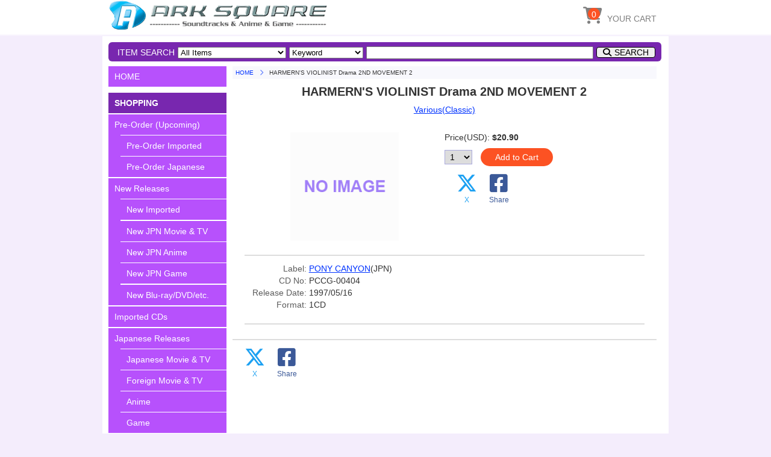

--- FILE ---
content_type: text/html; charset=UTF-8
request_url: https://arksquare.net/detail.php?cdno=PCCG-00404
body_size: 4206
content:

<!DOCTYPE html>
<html lang="en">
<head>
<meta http-equiv="Content-Type" content="text/html; charset=UTF-8" />
<meta name="viewport" content="width=device-width, initial-scale=1.0">
<meta name="format-detection" content="telephone=no">
<link href="https://fonts.googleapis.com/css?family=Montserrat" rel="stylesheet">
<link href="https://fonts.googleapis.com/css?family=Sunflower:300" rel="stylesheet">
<link rel="stylesheet" href="https://use.fontawesome.com/releases/v6.4.2/css/all.css">
<link rel="stylesheet" href="https://arksquare.net/css/styles.css" />
<link rel="start" href="https://arksquare.net" title="HOME" />
<link rel="shortcut icon" href="https://arksquare.net/img/favicon.ico"/>
<script src="https://code.jquery.com/jquery-2.2.3.min.js"></script>
<!-- 検索BOX用script -->
<script>
$(function(){
	$("#srch_btn").click(function(){
        // Windowを表示
		$("#search_navi .back_layer").addClass("layer_open");
       	$("#search_navi .item_search").addClass("srch_open");
	});

    $("#srch_close_btn").click(function(){
        // Windowを閉じる
		$("#search_navi .back_layer").removeClass("layer_open");
       	$("#search_navi .item_search").removeClass("srch_open");
	});

    $("#srch_cancel").click(function(){
        // Windowを閉じる
		$("#search_navi .back_layer").removeClass("layer_open");
       	$("#search_navi .item_search").removeClass("srch_open");
	});
});
</script>
<!-- メニューWindow用script -->
<script>
$(function(){
    var scrollTop;
	$("#menu_btn").click(function(){
        // スクロールを無効にする
        $('html, body').css('overflow', 'hidden');
        scrollTop = $(window).scrollTop();
        $('.all').css({'position':'fixed','top':-scrollTop});
        // Windowを表示
    	$("#main_navi_window").show(300);
	});

    $("#menu_close_btn").click(function(){
        // Windowを閉じる
    	$("#main_navi_window").hide(300);
        // スクロール無効を解除する
        $('html, body').removeAttr('style');
        $('.all').css({'position':'static','top':'0'});
        $('html,body').scrollTop(scrollTop);
	});

    $("#menu_close").click(function(){
        // Windowを閉じる
    	$("#main_navi_window").hide(300);
        // スクロール無効を解除する
        $('html, body').removeAttr('style');
        $('.all').css({'position':'static','top':'0'});
        $('html,body').scrollTop(scrollTop);
        return false;
	});
});
</script>
<!-- ページTOPボタン用script -->
<script>
$(function() {
    var TopBtn = $('#PageTopBtn');    
    TopBtn.hide();
	//スクロール中はボタンを非表示
	$(window).on("touchmove", function(){ 
    //		TopBtn.stop();
		TopBtn.css('display', 'none');
	});
    // スクロール位置が100でボタンを表示
    $(window).scroll(function() {
        if ($(this).scrollTop() > 100) {
            TopBtn.fadeIn(50);
        } 
        else {
            TopBtn.fadeOut(300);
        }
    });
    // ボタンを押下するとトップへ移動
    TopBtn.click(function() {
        $('body,html').animate({
            scrollTop: 0
        }, 300);
        return false;
    });
});
</script>
<!-- カート内点数表示用script -->
<script>
$(function(){
  $.ajaxSetup({
	cache: false
  });
  $('#scart_count').load("./scart_num.php"); 
  $('#scart_wide_count').load("./scart_num.php"); 
});
</script>

<title>HARMERN'S VIOLINIST Drama 2ND MOVEMENT 2</title>
</head>
<body class="sub_page">
<header>
<div class="container">
	<div class="container-small">
        <div class="navi_title">
	        <button id="menu_btn" type="button">
            <i class="fas fa-bars" title="MENU"></i>

            <span>MENU</span>

	        </button>
            <a href="https://arksquare.net/" class="header_logo" alt="HOME">HOME</a>
        </div>
        <div class="navi_btns">
	        <button type="button" id="srch_btn" class="navi_btn">
            <i class="fas fa-search" title="SEARCH"></i>

            <span>SEARCH</span>

	        </button>
            <div id="scart_btn">
            <a href="https://arksquare.net/scart.php">
	        <button type="submit" class="navi_btn">
            <i class="fas fa-shopping-cart" title="SHOPPING CART"></i>

            <span>CART</span>

	        </button>
            <span id="scart_count"></span>
            </a>
            </div>
        </div>
	</div>
 	<div class="header_navi">
		<ul>
	    <li>
        <div id="scart_btn_wide">
        <a href="https://arksquare.net/scart.php">
        <button type="submit" class="navi_icon">
        <i class="fas fa-shopping-cart"></i>

        <span>YOUR CART</span>

        </button>
        <span id="scart_wide_count"></span>
        </a>
        </div>
        </li>
		</ul>
	</div>
</div>
</header>

<!-- ==== メインメニュー Window表示用 ====- -->
<div id="main_navi_window" class="wrapper">
<div class="navi_wrap">
  <div class="menu_box">
<!-- ==== メニュー ==== -->
  <section class="main_menu">
	<ul>
<li class="top"><a href="https://arksquare.net/">HOME</a></li>
        <li class="label separate">SHOPPING</li>
        <li><a href="https://arksquare.net/list.php?disp=com" title="">Pre-Order (Upcoming)</a></li>
          <li class="sub"><a href="https://arksquare.net/list.php?disp=com_col" title="">Pre-Order Imported</a></li>
          <li class="sub"><a href="https://arksquare.net/list.php?disp=com_jpn&sortby=oldreleases" title="">Pre-Order Japanese</a></li>
        <li><a href="https://arksquare.net/list.php?disp=new">New Releases</a></li>
          <li class="sub"><a href="https://arksquare.net/list.php?disp=new_col" title="">New Imported</a></li>
          <li class="sub double_line"><a href="https://arksquare.net/list.php?disp=new_jpn_mv" title="">New JPN Movie &amp; TV</a></li>
          <li class="sub"><a href="https://arksquare.net/list.php?disp=new_jpn_an" title="">New JPN Anime</a></li>
          <li class="sub"><a href="https://arksquare.net/list.php?disp=new_jpn_gm" title="">New JPN Game</a></li>
          <li class="sub double_line"><a href="https://arksquare.net/list.php?disp=new_mis" title="">New Blu-ray/DVD/etc.</a></li>
        <li><a href="https://arksquare.net/list.php?disp=col" title="">Imported CDs</a></li>
        <li><a href="https://arksquare.net/list.php?disp=jpn" title="">Japanese Releases</a></li>
          <li class="sub"><a href="https://arksquare.net/list.php?disp=jmv" title="">Japanese Movie &amp TV</a></li>
          <li class="sub"><a href="https://arksquare.net/list.php?disp=fmv" title="">Foreign Movie &amp TV</a></li>
          <li class="sub"><a href="https://arksquare.net/list.php?disp=ani" title="">Anime</a></li>
          <li class="sub"><a href="https://arksquare.net/list.php?disp=gam" title="">Game</a></li>
        <li><a href="https://arksquare.net/list.php?disp=mis" title="">Blu-ray/DVD/etc.</a></li>
        <li class="scart"><a href="https://arksquare.net/scart.php" title="">Shopping Cart</a></li>
        <li class="label separate">SPECIAL</li>
        <li><a href="https://arksquare.net/feature" title="">Feature Articles</a></li>
        <li><a href="https://arksquare.net/list.php?disp=sal" title="">On Sale</a></li>
        <li class="label separate">INFORMATION</li>
    	<li><a href="https://arksquare.net/about_us.php">About Us</a></li>
        <li><a href="https://arksquare.net/service.php" title="">Service Center</a></li>
        <li><a href="https://arksquare.net/news" title="">News &amp; Information</a></li>
        <li><a href="https://arksquare.net/contact.php">Contact Us</a></li>
        <li><a href="https://arksquare.net/mail_news.php" title="">Mail News</a></li>
        <li class="japanese"><a href="https://arksquare.net/jp/" title="">Japanese Site</a></li>



      <li class="close"><a id="menu_close" href="#">Close MENU</a></li>

    </ul>
  </section><!-- /main_menu -->
  </div><!-- / menu_box -->
</div><!-- /navi_wrap -->
  <div class="close_btn_box">
    <span id="menu_close_btn" class="close_btn fas fa-window-close"></span>
  </div><!-- / close_btn_box -->
</div><!-- / wrapper main_navi_window -->



<!-- ==== 全体 ==== -->
<div class="wrapper all">

<div id="search_navi" class="wrapper small_close">
<!-- ==== アイテム検索 ==== -->
<section class="item_search">
<div class="back_layer"></div>
<div class="srch_box">
  <div class="close_btn_box">
    <span id="srch_close_btn" class="close_btn fas fa-times"></span>
  </div>
<form name="search" method="POST" action="https://arksquare.net/list.php?act=find">
    <ul>

      <li class="label">ITEM SEARCH</li>
      <li>
      <span class="label">Item Categorie:</span>
      <select id="select_disp" name="disp">
        <option value="all">All Items</option>
        <option value="com">Pre-Order Items</option>
        <option value="col">Imported CDs</option>
        <option value="jpn">Japanese Releases</option>
        <option value="jmv">Japanese Movie&amp;TV (JPN)</option>
        <option value="fmv">Foreign Movie&amp;TV (JPN)</option>
        <option value="ani">Anime (JPN)</option>
        <option value="gam">Game (JPN)</option>
        <option value="mis">Blu-ray/DVD/etc.</option>
      </select></li>
      <li>
      <span class="label">Search Condition:</span>
      <select id="select_search" name="searchtype">
        <option value="key">Keyword</option>
        <option value="title">Title</option>
        <option value="comp">Composer/Artists</option>
        <option value="label">Label</option>
        <option value="cdno">CD No.</option>
      </select></li>
      <li>
      <span class="label">Search Word (Required):</span>

        <input type=text name="searchword" size=45 maxlength=128 required>
      </li>
      <li class="buttons">

        <button type=submit alt="Search">SEARCH</button>
        <button type=reset id="srch_cancel" alt="CLOSE">CLOSE</button>

      </li>
    </ul>
</form>
</div><!-- srch_box -->
</section><!-- item_search -->
</div><!-- search_navi -->


<!-- ==== メインエリア ==== -->
<div class="wrapper main">

<!-- ==== メインメニュー サイドバー表示用 ====- -->
<div id="main_navi" class="wrapper">
<!-- ==== メニュー ==== -->
<section class="main_menu">
<ul>
<li class="top"><a href="https://arksquare.net/">HOME</a></li>
        <li class="label separate">SHOPPING</li>
        <li><a href="https://arksquare.net/list.php?disp=com" title="">Pre-Order (Upcoming)</a></li>
          <li class="sub"><a href="https://arksquare.net/list.php?disp=com_col" title="">Pre-Order Imported</a></li>
          <li class="sub"><a href="https://arksquare.net/list.php?disp=com_jpn&sortby=oldreleases" title="">Pre-Order Japanese</a></li>
        <li><a href="https://arksquare.net/list.php?disp=new">New Releases</a></li>
          <li class="sub"><a href="https://arksquare.net/list.php?disp=new_col" title="">New Imported</a></li>
          <li class="sub double_line"><a href="https://arksquare.net/list.php?disp=new_jpn_mv" title="">New JPN Movie &amp; TV</a></li>
          <li class="sub"><a href="https://arksquare.net/list.php?disp=new_jpn_an" title="">New JPN Anime</a></li>
          <li class="sub"><a href="https://arksquare.net/list.php?disp=new_jpn_gm" title="">New JPN Game</a></li>
          <li class="sub double_line"><a href="https://arksquare.net/list.php?disp=new_mis" title="">New Blu-ray/DVD/etc.</a></li>
        <li><a href="https://arksquare.net/list.php?disp=col" title="">Imported CDs</a></li>
        <li><a href="https://arksquare.net/list.php?disp=jpn" title="">Japanese Releases</a></li>
          <li class="sub"><a href="https://arksquare.net/list.php?disp=jmv" title="">Japanese Movie &amp TV</a></li>
          <li class="sub"><a href="https://arksquare.net/list.php?disp=fmv" title="">Foreign Movie &amp TV</a></li>
          <li class="sub"><a href="https://arksquare.net/list.php?disp=ani" title="">Anime</a></li>
          <li class="sub"><a href="https://arksquare.net/list.php?disp=gam" title="">Game</a></li>
        <li><a href="https://arksquare.net/list.php?disp=mis" title="">Blu-ray/DVD/etc.</a></li>
        <li class="scart"><a href="https://arksquare.net/scart.php" title="">Shopping Cart</a></li>
        <li class="label separate">SPECIAL</li>
        <li><a href="https://arksquare.net/feature" title="">Feature Articles</a></li>
        <li><a href="https://arksquare.net/list.php?disp=sal" title="">On Sale</a></li>
        <li class="label separate">INFORMATION</li>
    	<li><a href="https://arksquare.net/about_us.php">About Us</a></li>
        <li><a href="https://arksquare.net/service.php" title="">Service Center</a></li>
        <li><a href="https://arksquare.net/news" title="">News &amp; Information</a></li>
        <li><a href="https://arksquare.net/contact.php">Contact Us</a></li>
        <li><a href="https://arksquare.net/mail_news.php" title="">Mail News</a></li>
        <li class="japanese"><a href="https://arksquare.net/jp/" title="">Japanese Site</a></li>


</ul>
</section><!-- /main_menu -->
</div><!-- /wrapper main_navi -->



<!-- ==== メインコンテンツ ==== -->
<div class="wrapper contents">
<div class="bread">
	<ol>

    <li><a href="https://arksquare.net/">HOME</a></li>

	<li>HARMERN'S VIOLINIST Drama 2ND MOVEMENT 2</li>
	</ol>
</div><!-- /bread -->
<div class="detail_inner">
<div class="detail_title">
<h1>HARMERN'S VIOLINIST Drama 2ND MOVEMENT 2</h1>
</div>
<div class="detail_area">
    <div class="composer">
      <a href="list.php?comp=Various(Classic)">Various(Classic)</a>    </div><!-- /composer -->
    <div class="detail_base">
      <div class="detail_jacket">
      <img src="https://arksquare.net/jacket/00000.jpg">
      </div><!-- /detail_jacket -->
      <div class="detail_price">

        <span class="name">Price(USD):</span>
        <span class="value">$20.90</span>
<form name="addcart" action="scart.php" method="POST">
        <div class="buttons">
        <span  class ="qty">
          <select name="cdcount">
            <option value=1>1</option>
            <option value=2>2</option>
            <option value=3>3</option>
            <option value=4>4</option>
            <option value=5>5</option>
            <option value=6>6</option>
            <option value=7>7</option>
            <option value=8>8</option>
            <option value=9>9</option>
            <option value=10>10</option>
          </select>
        </span>
        <button class="add orange" type=submit name="add" value="PCCG-00404">Add to Cart</button>
        </div><!-- buttons -->
</form>
<nav class="link_sns">
	<ul>
	<li>
      <a href="#" onclick="window.open('https://x.com/share?url='+encodeURIComponent(document.URL)+'&text='+encodeURIComponent(document.title),null,'width=550px,height=350px');return false;">
      <i class="tw fa-brands fa-x-twitter"></i>
      <span class="tw">X</span>
      </a>
    </li>
	<li>
      <a href="#" onclick="window.open('https://www.facebook.com/sharer/sharer.php?u='+encodeURIComponent(document.URL)+'&t='+encodeURIComponent(document.title),null,'width=550px,height=350px');return false;">
      <i class="fb fab fa-facebook-square"></i>
      <span class="fb">Share</span>
	  </a>
    </li>
	</ul>
</nav>

    </div><!-- /detail_price -->
    </div><!-- /detail_base -->
    <hr />
    <div class="property">
      <table>
        <tr>

        <td class="name">Label:</td>

        <td class="value"><a href="list.php?label=PONY CANYON">PONY CANYON</a>(JPN)</td>
        </tr>
        <tr>

        <td class="name">CD No:</td>

        <td class="value">PCCG-00404</td>
        </tr>
        <tr>

        <td class="name">Release Date:</td>

        <td class="value">1997/05/16</td>
        </tr>
        <tr>

        <td class="name">Format:</td>

        <td class="value">1CD</td>
        </tr>
      </table>
    </div><!-- /property -->
    <hr />
    <div class="detail_comment">
    <p></p>
    </div><!-- /detail_comment -->
</div><!-- /detail_area -->
</div><!-- /detail_inner -->
<hr />
<nav class="link_sns">
	<ul>
	<li>
      <a href="#" onclick="window.open('https://x.com/share?url='+encodeURIComponent(document.URL)+'&text='+encodeURIComponent(document.title),null,'width=550px,height=350px');return false;">
      <i class="tw fa-brands fa-x-twitter"></i>
      <span class="tw">X</span>
      </a>
    </li>
	<li>
      <a href="#" onclick="window.open('https://www.facebook.com/sharer/sharer.php?u='+encodeURIComponent(document.URL)+'&t='+encodeURIComponent(document.title),null,'width=550px,height=350px');return false;">
      <i class="fb fab fa-facebook-square"></i>
      <span class="fb">Share</span>
	  </a>
    </li>
	</ul>
</nav>

</div><!-- /contents -->

<!-- メインコンテンツ終わり -->

</div><!-- /main -->
</div><!-- /wrapper all -->

<div id="PageTopBtn"><a href="#page_top"><i class="fas fa-angle-double-up"></i></a></div>


<footer>
<div class="container">

  <div class="foot_siteinfo">
	<h2>ARK SOUNDTRACK SQUARE</h2>
	<p>
	<a href="https://arksquare.net/">https://arksquare.net/</a>
	</p>

	<nav class="foot_sns">
	<ul>

	<li><a href="https://www.facebook.com/arksquare.net" target="_blank">
		<span class="icon fab fa-facebook-f"></span>
		<span class="label">Facebook</span>
	</a></li>

	</ul>
	</nav>
	<nav class="foot_banner">
    <ul>
    <li><img src="https://arksquare.net/img/visa_master.png"></li>
    <li><img src="https://arksquare.net/img/ssl.png"></li>
    </ul>
	</nav>
  </div>

  <nav class="foot_menu">

  <div>
	<h3>ONLINE SHOP</h3>
	<ul>
	<li><a href="https://arksquare.net/list.php?disp=com">PRE-ORDER</a></li>
	<li><a href="https://arksquare.net/list.php?disp=new">NEW RELEASES</a></li>
	<li><a href="https://arksquare.net/list.php?disp=col">IMPORTED CDs</a></li>
	<li><a href="https://arksquare.net/list.php?disp=jpn">JAPANESE CDs</a></li>
	<li><a href="https://arksquare.net/list.php?disp=mis">BD/DVD・BOOK・ACCESSORY</a></li>
	<li><a href="https://arksquare.net/scart.php">SHOPPING CART</a></li>
	</ul>
  </div>
  <div>
	<h3>CONTENTS</h3>
	<ul>
    <li><a href="https://arksquare.net/news">NEWS &amp; INFORMATION</a></li>
	<li><a href="https://arksquare.net/feature">FEATURE ARTICLES</a></li>
	</ul>
  </div>
  <div>
	<h3>ABOUT US</h3>
	<ul>
	<li><a href="https://arksquare.net/about_us.php">ABOUT US</a></li>
	<li><a href="https://arksquare.net/service.php">SERVICE CENTER</a></li>
	<li><a href="https://arksquare.net/contact.php">CONTACT</a></li>
	<li><a href="https://arksquare.net/mail_news.php">MAIL NEWS</a></li>
	</ul>
  </div>

  </nav><!-- /foot_menu -->

  <div class="foot_copyright">
&copy; 2000-2026 ARK ENTERPRISES All rights reserved.
  </div>

</div>
</footer>


</body>
</html>